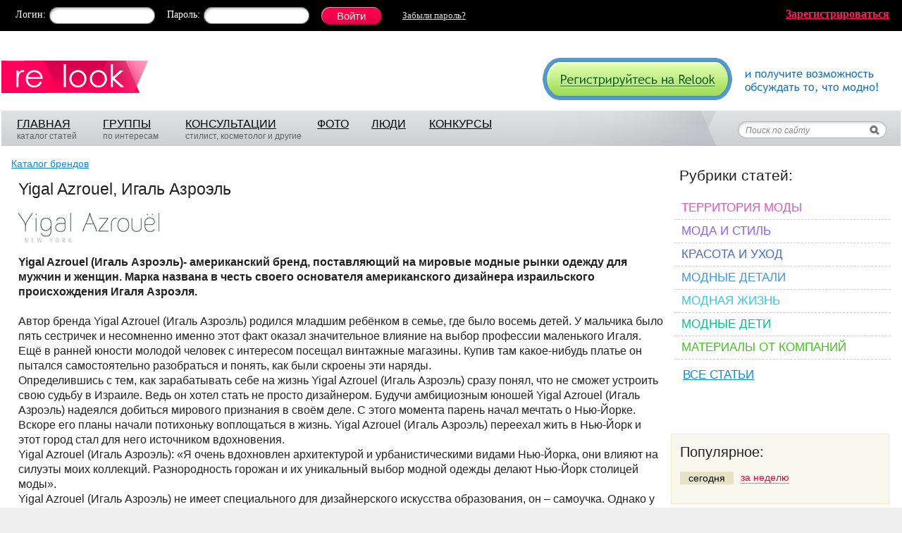

--- FILE ---
content_type: text/html; charset=windows-1251
request_url: https://www.relook.ru/brand/Yigal-Azrouel.html
body_size: 10901
content:
  <!DOCTYPE html PUBLIC "-//W3C//DTD XHTML 1.0 Transitional//EN" "http://www.w3.org/TR/xhtml1/DTD/xhtml1-transitional.dtd">
<html xmlns="http://www.w3.org/1999/xhtml">
<head>
<meta http-equiv="Content-Type" content="text/html; charset=windows-1251" />
<title>Yigal Azrouel, Игаль Азроэль - мода на Relook.ru</title>
  <meta name="keywords" content="Yigal Azrouel, Игаль Азроэль">
  <meta name="description" content="Информация о бренде - Yigal Azrouel">
<link href="https://www.relook.ru/css/style.min.css?v=1.2" rel="stylesheet" type="text/css" />
<meta name="SKYPE_TOOLBAR" content="SKYPE_TOOLBAR_PARSER_COMPATIBLE" />
<meta name='yandex-verification' content='64b29bd032f01e20' />
<meta name="csrf-token" content="df1fa0905efa80bd374efadba55d7c9dfe990a5f66f4973fe2c077b1127b0cf5">
<!--[if IE 8]>
<link href="https://www.relook.ru/css/ie8v2.css" rel="stylesheet" type="text/css" />
<![endif]-->

<script type="text/javascript">
  var spart = '';
  var servertime = 1769035992;
</script>

  <script type="text/javascript" src="https://www.relook.ru/js/lib4.js?v=1"></script>
<script type="text/javascript" src="https://www.relook.ru/js/jquery.addtocopy.min.js"></script>
<script type="text/javascript" src="https://www.relook.ru/js/script.js?v=1.5"></script>
  <script src="https://login.mediafort.ru/jslogin.php?mode=autologin&site=relook" type="text/javascript"></script>

<script>window.yaContextCb = window.yaContextCb || []</script>
<script src="https://yandex.ru/ads/system/context.js" async></script>

</head>

<body >


  <script>
var ec_mode  = 'test';
var ec_value = '';
var ec_flash_ready=false;

function _evercookie_flash_ready()
{
	ec_flash_ready=true;
}
$(function() {
	ec_init();
	ec_wait_swf(0);	
});

</script>
<div style="width:1px;height:1px;position:absolute;"><div id="ec_swfcontainer"></div></div> 

  <!-- Yandex.Metrika counter -->
  <script type="text/javascript" >
    var yaParams = {ip_address: "18.217.142.151"}; 
    (function(m,e,t,r,i,k,a){m[i]=m[i]||function(){(m[i].a=m[i].a||[]).push(arguments)};
    m[i].l=1*new Date();k=e.createElement(t),a=e.getElementsByTagName(t)[0],k.async=1,k.src=r,a.parentNode.insertBefore(k,a)})
    (window, document, "script", "https://mc.yandex.ru/metrika/tag.js", "ym");

    ym(70590112, "init", {
        params:window.yaParams,
        clickmap:true,
        trackLinks:true,
        accurateTrackBounce:true,
        webvisor:true
     });
  </script>
  <noscript><div><img src="https://mc.yandex.ru/watch/70590112" style="position:absolute; left:-9999px;" alt="" /></div></noscript>
  <!-- /Yandex.Metrika counter -->
  <!-- tns-counter.ru -->
  <script type="text/javascript">
    (function(win, doc, cb){
      (win[cb] = win[cb] || []).push(function() {
        try {
          tnsCounterIvlim_ru = new TNS.TnsCounter({
          'account':'ivlim_ru',
          'tmsec': 'relook_total'
          });
        } catch(e){}
      });

      var tnsscript = doc.createElement('script');
      tnsscript.type = 'text/javascript';
      tnsscript.async = true;
      tnsscript.src = ('https:' == doc.location.protocol ? 'https:' : 'http:') +
        '//www.tns-counter.ru/tcounter.js';
      var s = doc.getElementsByTagName('script')[0];
      s.parentNode.insertBefore(tnsscript, s);
    })(window, this.document,'tnscounter_callback');
  </script>
  <noscript>
    <img src="//www.tns-counter.ru/V13a****ivlim_ru/ru/UTF-8/tmsec=relook_total/" width="0" height="0" alt="" />
  </noscript>
  <!--/ tns-counter.ru -->


<div id="vtip"><img id="vtipArrow" src="https://www.relook.ru/i/tip-arrow.gif" alt=""><img class="d-none" id="vtipArrow2" src="https://www.relook.ru/i/tip-arrow-v.gif" alt=""><div id="toptip"><div id="bottomtip"><p id="texttip"></p></div></div></div>
<div id="profiletip"></div>
<div id="container">
  
    <noscript><div class="js-disabled">У вас в браузере отключен Javascript, для корректной работы сайта требуется его включить.</div></noscript>
  <div id="jswrongtime" class="d-none"></div>
  
      <noindex>
                <div id="loginbar">
        <div id="lb-width">
          <div class="login_mediafort_guest">
            <div id="lb-pad">
              <div class="fr login_mediafort_hide"><a href="https://www.relook.ru/getinvite/"><b>Зарегистрироваться</b></a></div>
              <form action="https://login.mediafort.ru/login/submit/" method="post">
                <input type="hidden" name="site" value="relook">
                <input type="hidden" name="backurl" value="https://www.relook.ru/brand/Yigal-Azrouel.html">
                <input type="hidden" name="rememberme" value="1">
                <table cellpadding="0" cellspacing="0" border="0" class="vmid">
                <tr>
                  <td class="lb-login">Логин:</td>
                  <td><div class="input-black"><div><input type="text" name="login"></div></div></td>
                  <td class="lb-password">Пароль:</td>
                  <td><div class="input-black"><div><input type="password" name="password"></div></div></td>
                  <td style="padding:0 0 0 17px;"><input class="lb-enter" type="submit" value="Войти"></td>
                  <td class="lb-forgot-password"><a href="https://www.relook.ru/remind/">Забыли&nbsp;пароль?</a></td>
                </tr>
                </table>
              </form>
            </div>
          </div>
          <div class="login_mediafort_user d-none">
            <table>
            <tr>
              <td><img src="/i/blank.gif" class="login_mediafort_avatar" style="border:1px solid white;"></td>
              <td>&nbsp;</td>
              <td><strong class="login_mediafort_username"></strong>, можете <a href="https://login.mediafort.ru/login/relook/?backurl=https://www.relook.ru/brand/Yigal-Azrouel.html">войти на этот сайт</a> под своим именем.</td>
              <td class="logout"><a href="https://login.mediafort.ru/logout/?site=relook">Выйти из системы Медиафорт</a></td>
            </tr>
            </table>
          </div>
          
            <script>
              var login_mediafort_username = false;
              var login_mediafort_avatar_url = false;
              function login_mediafort_callback(username, avatar_url) {
                login_mediafort_username = username;
                login_mediafort_avatar_url = avatar_url;

                $('.login_mediafort_hide').hide();
                $('.login_mediafort_avatar').attr('src', login_mediafort_avatar_url);
                $('.login_mediafort_username').html(login_mediafort_username);
                $('.login_mediafort_guest').css('position','absolute').fadeOut(300);
                $('.login_mediafort_user').fadeIn(300);
              }
              d = document;
              t = d.documentElement.firstChild;
              s = d.createElement("script");
              s.type = "text/javascript";
              s.src = "https://login.mediafort.ru/jslogin.php";
              s.setAttribute("async", "true");
              t.insertBefore(s, t.firstChild);
            </script>
          
        </div>
      </div>
        </noindex>
  
<div id="topcontainer">
  <div style="padding:0 2px;">
    
      <!-- Begin comScore Tag -->
      <script>
        var _comscore = _comscore || [];
        _comscore.push({ c1: "2", c2: "20076055" });
        (function() {
          var s = document.createElement("script"), el = document.getElementsByTagName("script")[0]; s.async = true;
          s.src = (document.location.protocol == "https:" ? "https://sb" : "http://b") + ".scorecardresearch.com/beacon.js";
          el.parentNode.insertBefore(s, el);
        })();
      </script>
      <noscript>
        <img src="http://b.scorecardresearch.com/p?c1=2&c2=20076055&cv=2.0&cj=1" />
      </noscript>
      <!-- End comScore Tag -->
      <!--LiveInternet counter--><script type="text/javascript"><!--
      new Image().src = "//counter.yadro.ru/hit;womanmediafort?r"+
      escape(document.referrer)+((typeof(screen)=="undefined")?"":
      ";s"+screen.width+"*"+screen.height+"*"+(screen.colorDepth?
      screen.colorDepth:screen.pixelDepth))+";u"+escape(document.URL)+
      ";"+Math.random();//--></script><!--/LiveInternet--><!--LiveInternet counter--><script type="text/javascript"><!--
      document.write('<img src="//counter.yadro.ru/hit;relook?r'+
      escape(document.referrer)+((typeof(screen)=='undefined')?'':
      ';s'+screen.width+'*'+screen.height+'*'+(screen.colorDepth?
      screen.colorDepth:screen.pixelDepth))+';u'+escape(document.URL)+
      ';'+Math.random()+
      '" width=1 height=1 alt="">')//--></script><!--/LiveInternet-->
      <!--begin of Rambler's Top100 code --><a href="https://top100.rambler.ru/top100/"><img src="https://counter.rambler.ru/top100.cnt?905824" alt="" width=1 height=1 border=0></a><!--end of Top100 code-->
      <!-- Rating@Mail.ru counter -->
      <script type="text/javascript">
      var _tmr = window._tmr || (window._tmr = []);
      _tmr.push({id: "1067889", type: "pageView", start: (new Date()).getTime()});
      (function (d, w, id) {
        if (d.getElementById(id)) return;
        var ts = d.createElement("script"); ts.type = "text/javascript"; ts.async = true; ts.id = id;
        ts.src = (d.location.protocol == "https:" ? "https:" : "http:") + "//top-fwz1.mail.ru/js/code.js";
        var f = function () {var s = d.getElementsByTagName("script")[0]; s.parentNode.insertBefore(ts, s);};
        if (w.opera == "[object Opera]") { d.addEventListener("DOMContentLoaded", f, false); } else { f(); }
      })(document, window, "topmailru-code");
      </script><noscript><div>
      <img src="//top-fwz1.mail.ru/counter?id=1067889;js=na" style="border:0;position:absolute;left:-9999px;" alt="" />
      </div></noscript>
      <!-- //Rating@Mail.ru counter -->
    

    <table cellpadding="0" cellspacing="0" width="100%">
    <tr>
      <td style="padding:25px 30px 25px 0;"><a href="https://www.relook.ru/"><img src="https://www.relook.ru/i/logo2.png" border="0"></a></td>
      <td style="padding-top:10px;">
                <div class="fr"><a href="https://www.relook.ru/getinvite/"><img src="https://www.relook.ru/i/a/signup.gif" border="0"></a></div>
              </td>
    </tr>
    </table>

    <div id="mainmenu">
      <div id="mm-right">
        <table width="100%" cellpadding="0" cellspacing="0">
        <tr>
          <td style="padding:7px 10px 0;">
            <table id="mm-links">
            <tr>
              <td style="width:120px;">
                <a href="https://www.relook.ru/">ГЛАВНАЯ</a>
                <br />
                каталог статей
              </td>
              <td style="width:115px;">
                <a href="https://www.relook.ru/communities/">ГРУППЫ</a>
                <br />
                по интересам
              </td>
              <td style="width:185px;">
                <a href="https://www.relook.ru/qa/">КОНСУЛЬТАЦИИ</a>
                <br />
                стилист, косметолог и другие
              </td>
              <td style="width:75px;">
                <a href="https://www.relook.ru/albums/">ФОТО</a>
              </td>
              <td style="width:80px;">
                <a href="https://www.relook.ru/users/">ЛЮДИ</a>
              </td>
              <td style="width:80px;">
                <a href="https://www.relook.ru/contests/">КОНКУРСЫ</a>
              </td>
            </tr>
            </table>
          </td>
          <td align="right">
            <table cellpadding="0" cellspacing="0" border="0">
            <tr>
              <td>
                <form id="sdform" action="https://www.relook.ru/search/" method="get" onsubmit="return sddSubmit()" accept-charset="UTF-8">
                  <input type="hidden" id="sddhid3" name="cx" value="000497074908464454040:aophulk0xgu">
                  <div id="search-dd" style="display:none;">
                    <div class="inner">
                      <h3>Где искать:</h3>
                      <ul>
                        <li><input type="radio" id="sdd1" name="sdd" value="1" checked="checked"><label for="sdd1"> &ndash; по всему сайту</label></li>
                        <li><input type="radio" id="sdd2" name="sdd" value="2"><label for="sdd2"> &ndash; в названиях статей</label></li>
                        <li><input type="radio" id="sdd3" name="sdd" value="3"><label for="sdd3"> &ndash; среди пользователей</label></li>
                      </ul>
                      <table width="100%">
                      <tr>
                        <td><input type="submit" value="Найти" class="btn"></td>
                        <td align="right" style="vertical-align:bottom;"><a onclick="return sddBlur()" href="#" class="black">закрыть</a></td>
                      </tr>
                      </table>
                    </div>
                  </div>
                  <div style="padding:18px 18px 0 0;">
                    <input id="sddinput" name="q" type="text" value="Поиск по сайту" onfocus="sddFocus()">
                    <input type="submit" value=" " style="width:20px;font-size:12px;border:0;background:none;cursor:pointer">
                  </div>
                </form>
              </td>
            </tr>
            </table>
          </td>
        </tr>
        </table>
      </div>
    </div>

    
    <div id="pagecontent">
      <table width="100%" cellpadding="0" cellspacing="0">
      <tr>
        <td >
            <div class="crumbs" style="padding-left:0;">
              <a href="https://www.relook.ru/brands/">Каталог брендов</a>
                </div>

<div class="brands-view maincolumn">

  <h1>Yigal Azrouel, Игаль Азроэль</h1>
      <img align="left" src="https://www.relook.ru/data/cache/2013apr/22/13/74587_98215-200x0.jpg" alt="Yigal Azrouel, Игаль Азроэль">
    <br class="clear">
    <br>
  
  
  <div class="usertext">
    <strong class="bb">Yigal Azrouel (Игаль Азроэль)- американский бренд, поставляющий на мировые модные рынки одежду для мужчин и женщин. Марка названа в честь своего основателя американского дизайнера израильского происхождения Игаля Азроэля.</strong>
<br><br>
Автор бренда Yigal Azrouel (Игаль Азроэль) родился младшим ребёнком в семье, где было восемь детей. У мальчика было пять сестричек и несомненно именно этот факт оказал значительное влияние на выбор профессии маленького Игаля. Ещё в ранней юности молодой человек с интересом посещал винтажные магазины. Купив там какое-нибудь платье он пытался самостоятельно разобраться и понять, как были скроены эти наряды.<br>
Определившись с тем, как зарабатывать себе на жизнь Yigal Azrouel (Игаль Азроэль) сразу понял, что не сможет устроить свою судьбу в Израиле. Ведь он хотел стать не просто дизайнером. Будучи амбициозным юношей Yigal Azrouel (Игаль Азроэль) надеялся добиться мирового признания в своём деле. С этого момента парень начал мечтать о Нью-Йорке. Вскоре его планы начали потихоньку воплощаться в жизнь. Yigal Azrouel (Игаль Азроэль) переехал жить в Нью-Йорк и этот город стал для него источником вдохновения.<br>
Yigal Azrouel (Игаль Азроэль): «Я очень вдохновлен архитектурой и урбанистическими видами Нью-Йорка, они влияют на силуэты моих коллекций. Разнородность горожан и их уникальный выбор модной одежды делают Нью-Йорк столицей моды».<br>
Yigal Azrouel (Игаль Азроэль) не имеет специального для дизайнерского искусства образования, он – самоучка. Однако у него есть собственный, хорошо просматриваемый и очень узнаваемый стиль. Отличительной чертой дизайна Игаля Азроэля являются искусные драпировки. Прежде чем ему удалось придумать собственную технику их создания, модельер перепробовал тысячи способов и испортил сотни метров весьма не дешёвых материалов.<br>
Свой собственный бренд Yigal Azrouel (Игаль Азроэль) основал в одна тысяча девятьсот девяносто восьмом году, начав с выпуска женских коллекций. Оригинальность стиля довольно быстро привлекла внимание к новичку модного мира, и уже в двухтысячном году марка Yigal Azrouel (Игаль Азроэль) стала участником Нью-Йоркской Недели Моды.
<br><br>
В августе двухтысячного года Yigal Azrouel (Игаль Азроэль) в Нью-Йорке, в районе Garment открыл своё ателье и шоу-рум (комнату показов). Около семидесяти процентов своих моделей производство отшивало локально. Благодаря шумному успеху, который обеспечил автору бренда славу Yigal Azrouel (Игаль Азроэль) смог в февраля две тысячи третьего года открыт флагманский бутик в Нью-Йорке. Этот магазин стал первым в районе Meatpacking, тем самым проложив дорогу другим маркам и позволив сделать этот район модным местом.
<br><br>
В две тысячи четвёртом году Yigal Azrouel (Игаль Азроэль) был принят в Council of Fashion Designers of America (Совет модных дизайнеров Америки).<br>
В две тысячи седьмом году марка Yigal Azrouel (Игаль Азроэль) запустила дебютную линию мужской одежды, также создала капсульную коллекцию аксессуаров, что не только сделало бренд более известным, но и подняло его на новую высоту. Изысканная, спокойная и удобная линия мужской одежды заставила по-иному взглянуть на американскую спортивную и каждодневную одежду.
<br><br>
В две тысячи восьмом году Yigal Azrouel (Игаль Азроэль) был номинирован на премию журнала GQ, как лучший молодой дизайнер Америки. И в этом же году был открыт второй по счету бутик Yigal Azrouel, который расположился в районе Water Mill, Нью-Йорк.<br>
В две тысячи девятом году Yigal Azrouel (Игаль Азроэль) был признан выдающимся модельером на Нью-Йоркской Неделе Моды.
<br><br><strong class="bb">Бренд рассчитан на ценителей комфорта и людей ведущих активный образ жизни. Марка так же имеет свою линию роскошной и качественной обуви.</strong>
<br><br>
Поклонника бренда Yigal Azrouel (Игаль Азроэль) на сегодняшний день являются: Джессика Симпсон (Jessica Simpson), Геллер Ури (Uri Geller), Бритни Спирс (Britney Spears), Памела Андерсон (Pamela Anderson), Коломойский Игорь (Igor Kolomoiskii), Хайди Клум (Heidi Klum), Хиловский Давид (David Khilovsky), Голди Хоун (Goldie Hawn), Николь Кидман (Nicole Kidman), Штейн Феликс (Feliks Shteyn)Шарон Стоун (Sharon Stone), Леваев Лев (Lev Leviev), Дебра Мессинг (Debra Messing), Кортни Кокс (Courteney Cox), Анаи (Anahi), Симмонс Джин (Gene Simmons), Милли Корретье (Millie Corretjer), Синди Энн Кроуфорд (Cindy Ann Crawford), Эверхарт Энджи (Angie Everhart) и многие другие.
  </div>
  
  </div>


  <script>
    function showMoreBrands(id, offset) {
      $('#brands_more'+offset).html('загрузка...');
      $.get('/ajax/brand/more/', {"id": id, "offset":offset}, function(data) {
        $('#brands_more'+offset).html(data);
        $.scrollTo( $('#brands_more'+offset), 700 ,  {axis:'y'});
      });
      
      return false;
    }
  </script>


    <div class="clear"></div>
  <br>
  <script>
    var url='https://beta.mediafort.ru/show.php?placeid=130&zone=&rnd='+Math.round(Math.random()*100000);
    document.write('<scr'+'ipt type="text/javascript" src="'+url+'"><\/scr'+'ipt>');
  </script>

  </td>
  <td class="side-bar-right">
  <!-- right col -->

  
      <div class="top-abs">
  <center>
    
      <script>
        var url='https://beta.mediafort.ru/show.php?placeid=154&zone=&rnd='+Math.round(Math.random()*100000);
        document.write('<scr'+'ipt type="text/javascript" src="'+url+'"><\/scr'+'ipt>');
      </script>
    
  </center>
</div>
  
  <div class="articles-cats">
  <h2>Рубрики статей:</h2>
  
  <ul class="cats">
          <li class="c1"><a href="https://www.relook.ru/cat/moda/">Территория моды</a></li>
          <li class="c2"><a href="https://www.relook.ru/cat/style/">Мода и стиль</a></li>
          <li class="c3"><a href="https://www.relook.ru/cat/self/">Красота и уход</a></li>
          <li class="c4"><a href="https://www.relook.ru/cat/jewlery/">Модные детали</a></li>
          <li class="c5"><a href="https://www.relook.ru/cat/life/">Модная жизнь</a></li>
          <li class="c6"><a href="https://www.relook.ru/cat/babys/">Модные дети</a></li>
          <li class="c7"><a href="https://www.relook.ru/cat/company/">Материалы от компаний</a></li>
          </ul>

  <div class="articles-all">
    <a href="https://www.relook.ru/articles/">ВСЕ СТАТЬИ</a>
  </div>

  <div>
      </div>
</div>


<div class="teasers-delta">
  
  <div id="delta_7" class="teasers-delta-v"></div>
  <script type="text/javascript">
    $(function(){
      var scripturl =
          'https://delta.mediafort.ru/show.php?placeid=7&type=v&n=5&method=2&rnd=' +
          Math.round(Math.random()*100000);
      var js = document.createElement('script');
      js.src = scripturl;
      js.charset = 'UTF-8';
      var fjs = document.getElementsByTagName('script')[0];
      fjs.parentNode.insertBefore(js, fjs);
    });
  </script>
  
</div>


	

	<div class="beta-banner">
    <center>
      
      <script>
        var url='https://beta.mediafort.ru/show.php?placeid=71&zone=&rnd='+Math.round(Math.random()*100000);
        document.write('<scr'+'ipt type="text/javascript" src="'+url+'"><\/scr'+'ipt>');
      </script>
      
    </center>
	</div>


<div class="clear"></div>
<div id="delta_display"></div>
<script>
  $(function() {
    var scripturl = "https://delta.mediafort.ru/display.php?sid=5";
    var js = document.createElement('script');
    js.src = scripturl;
    js.async = true;
    js.charset = 'UTF-8';
    var fjs = document.getElementsByTagName('script')[0];
    fjs.parentNode.insertBefore(js, fjs);
  });
</script>
<div class="clear"></div>


	<div class="right-beige">
  <div class="inner">
    
    <div class="rheader">Популярное:</div>
    
    <div class="right-tabs">
      <a href="#" id="pop-tab-today" onclick="return togglePop('today')" class="active">сегодня</a>
      <a href="#" id="pop-tab-week" onclick="return togglePop('week')">за неделю</a>
      <div class="clear"></div>
    </div>

    <ul class="last-comments" id="popular-today">
      	
    </ul>
    
    <ul class="last-comments d-none" id="popular-week">
      	
    </ul>

  </div>
</div>


  <script>
    function togglePop(type) {
      if (type == 'today') {
        $('#pop-tab-today').addClass('active');
        $('#pop-tab-week').removeClass('active');
        $('#popular-week').hide();
        $('#popular-today').show();
      }
      if (type == 'week') {
        $('#pop-tab-today').removeClass('active');
        $('#pop-tab-week').addClass('active');
        $('#popular-today').hide();
        $('#popular-week').show();
      }
      return false;
    }
  </script>


		
		
	<br>
	<br>
	<br>

<noindex>

  <style>
    .tl-house {
      background: #fff;
      padding: 20px;
      border-radius: 4px;
      box-sizing: border-box;
      border: 1px solid #e4e4e4;
    }

    .tl-house__title {
      display: block;
      margin: 0 0 15px 0;
      padding: 0;
      text-align: center;
      color: #000;
      font-size: 17px;
      font-weight: bold;
      font-style: normal;
      text-decoration: none;
    }

    .tl-house__img,
    .tl-house__qr {
      display: block;
      text-align: center;
      margin-bottom: 15px;
    }

    .tl-house__img img,
    .tl-house__qr img {
      max-width: 100%;
    }

    p.tl-house__text {
      padding: 0;
      margin: 0 0 15px 0;
    }

    .btn-tl {
      display: block;
      width: 100%;
      padding: 13px 15px;
      font-size: 14px;
      font-weight: bold;
      color: #fff;
      text-align: center;
      background: #039BE5;
      border-radius: 24px;
      text-decoration: none;
      box-sizing: border-box;
      -webkit-transition: opacity 0.2s;
      transition: opacity 0.2s;
    }

    .btn-tl::after {
      content: '';
      display: inline-block;
      vertical-align: middle;
      width: 20px;
      height: 15px;
      margin-left: 10px;
      background: url('https://www.relook.ru/i/telegram.svg') no-repeat center;
      background-size: contain;
    }

    .btn-tl:hover {
      opacity: 0.8;
      color: #fff;
    }

    @media (max-width: 980px) {
      .tl-house__title {
        margin: 0 0 20px 0;
      }

      .tl-house__qr {
        display: none;
      }
    }
  </style>


<div class="tl-house">
  <a class="tl-house__title" href="https://t.me/+avLC1L2PoD43NmYy" target="_blank">Детскому смеху нужно больше места</a>

  <a class="tl-house__img" href="https://t.me/+avLC1L2PoD43NmYy" target="_blank">
    <img src="https://www.relook.ru/i/telegram-vigvam.png?v=2" alt="">
  </a>

  <p class="tl-house__text">
    Надоело ютиться в квартире? Пора в свой дом с собственным двором! В нашем телеграм-канале рассказываем, как построить тёплый и надёжный дом для семьи.
  </p>

  <div class="tl-house__qr">
    <img src="https://www.relook.ru/i/telegram-vigvam-qr.png?v=2" alt="">
  </div>

  <div class="tl-houser__btn">
    <a class="btn-tl" href="https://t.me/+avLC1L2PoD43NmYy" target="_blank">Перейти на канал</a>
  </div>
</div>
</noindex>
<br>
<br>
<br>



<div class="right-beige">
  <div class="inner">
	  <div class="rheader">Подписка на e-mail:</div>
    <form target="_blank" method="POST" action="https://subscribe.ru/member/quick">
      <input type="hidden" value="quick" name="action">
      <div class="subscribe">Рассылки 
        <a href="https://subscribe.ru/">
          <b>Subscribe.Ru</b>
        </a>
      </div>
      <div style="font-size:13px;">
        <input type="checkbox" checked="" value="woman.beauty.relookru" name="grp">
        &mdash;
        <a href="https://subscribe.ru/catalog/woman.beauty.relookru" target="_blank">Модная реальность с Relook.ru - лучшее за неделю</a>
      </div>

      <br>

      <input type="text" name="email" size="30" maxlength="100" value="ваш e-mail" onFocus="this.value = '';return false;">
      <input  type="submit" value="Подписаться" class="btn">
    </form>

    <br>
    <br>
    <a href="mailto:woman.beauty.relookru-sub@subscribe.ru?subj=subscribe">Подписаться письмом</a>
  </div>
</div>

<!-- end: right col -->
</td>
</tr>
</table>
</div>

<br />
<br />

<div class="clear"></div>

<div class="teasers-delta-26">
  <div id="delta_26"></div>
  <div class="clear"></div>
</div>


  <script>
    $(function() {
      var scripturl = "https://delta.mediafort.ru/show.php?idp=26&ids=7&type=h&n=6&method=2&cu=0&xyz=499231";
      var js = document.createElement('script');
      js.src = scripturl;
      js.async = true;
      js.charset = 'UTF-8';
      var fjs = document.getElementsByTagName('script')[0];
      fjs.parentNode.insertBefore(js, fjs);
    });
  </script>


<div class="clear2"></div>
<br />
<br />


<div id="footer">
  <div id="footer-pad">
    <table cellpadding="0" cellspacing="0" width="100%">
      <tr>
        <td class="footer-logo-cell">
          <a href="https://www.relook.ru/"><img src="https://www.relook.ru/i/flogo.gif" alt=""></a>
          <div>
            <a href="https://www.relook.ru/adv/">Реклама на сайте</a>
            <br />
            <a href="https://www.relook.ru/contacts/">Контактная информация</a>
            <br />
            <a href="https://www.relook.ru/feedback/">Обратная связь</a>
          </div>
          <div>
            &copy; 2012&ndash;2026 Relook.ru<br>
            Проект группы <a href="http://www.mediafort.ru/" target="_blank" class="wspan">&laquo;<span>Медиафорт</span>&raquo;</a>
            <br>
            E-mail: <a href="mailto:info@relook.ru">info@relook.ru</a>
                      </div>
        </td>
        <td class="footer-menu-cell">
          <table width="100%">
            <tr>
              <td>
                <a href="https://www.relook.ru/articles/">Статьи</a>
                <br />
                <a href="https://www.relook.ru/communities/">Группы</a>
                <br />
                <a href="https://www.relook.ru/albums/">Фото</a>
                <br />
                <a href="https://www.relook.ru/contests/">Конкурсы</a>
              </td>
              <td>
                <a href="https://www.relook.ru/brands/">Каталог брендов</a>
                <br>
                <a href="https://www.relook.ru/vocabulary/">Модный словарь</a>
                <br>
                <a href="https://www.relook.ru/qa/">Консультации</a>
                <br />
                <a href="https://www.relook.ru/users/">Пользователи</a>
                <br />
                <a href="https://www.relook.ru/privacy-policy/">Политика конфиденциальности</a>
              </td>
              <td>
                <a href="https://www.relook.ru/help/">Помощь</a>
                <br />
                <a href="https://www.relook.ru/rules/">Правила</a>
                <br />
                <a href="https://www.relook.ru/direction/">Администрация</a>
                <br />
                <a href="https://www.relook.ru/community/37/">Обсуждение проекта</a>
              </td>
            </tr>
          </table>
        </td>
        <td class="footer-counters-cell" align="right">
          
            <noindex>
            <!-- logos -->
            <a rel="nofollow" href="//www.liveinternet.ru/click;relook" target=_blank><img src="//counter.yadro.ru/logo;relook?16.3" border=0 title="LiveInternet: показано число просмотров за 24 часа, посетителей за 24 часа и за сегодня" alt="" width=88 height=31></a>
            <div style="padding:2px 0 5px;">
              <a rel="nofollow" href="https://top.mail.ru/jump?from=1067889"><img src="//top-fwz1.mail.ru/counter?id=1067889;t=602;l=1" style="border:0;" height="40" width="88" alt="Рейтинг@Mail.ru" /></a>
            </div>
            <a rel="nofollow" href="https://top100.rambler.ru/top100/"><img src="/i/rambler.gif" alt="Rambler's Top100" width=88 height=31 border=0></a>
            <div style="padding:5px 0 0;">
              <a rel="nofollow" href="http://womantop.ru/rating/top" target="_blank"><img src="/i/womantop.png" border="0" width="88" height="31"></a>
            </div>
            <!-- end logos -->
            </noindex>
          
        </td>
      </tr>
    </table>
  </div>
</div>


<div class="mediafort-sites">
  <div id="mediafort_sites"></div>
  <script type="text/javascript">
  (function(){
      window.mediafort_site = 'relook';
      var bsa = document.createElement('script');
      bsa.type = 'text/javascript';
      bsa.async = true;
      bsa.charset = 'utf-8';
      bsa.src = 'https://login.mediafort.ru/js/allsites.js';
      (document.getElementsByTagName('head')[0]||document.getElementsByTagName('body')[0]).appendChild(bsa);
  })();
  </script>
</div>


</div></div>

<div id="popup_message" class="jqmWindow">
  <div class="popup_bg">
    <h2 id="popup_title"></h2>
    <div>
      <p id="popup_text"></p>
      <br>
      <br>		
      <input type="button" value="Закрыть окно" class="btn" id="msg_close">
    </div>
  </div>
</div><div id="popup_confirm" class="jqmWindow">
  <div class="popup_bg">
    <h2 id="confirm_title"></h2>
    <div>
      <div id="confirm_text"></div>
      <div id="confirm_extra">
        <div id="confirm_extra_title"></div>
        <textarea id="confirm_extra_text"></textarea>
      </div>
      <div style="padding-top:20px;">
      <input type="button" value="Да" class="btn" id="confirm_yes" onclick="onConfirm2()">
      <input type="button" value="Нет" class="btn" id="confirm_no">
      </div>	
    </div>
  </div>
</div><div id="popup_complain" class="jqmWindow">
  <div class="popup_bg">
    <h2 id="complain_title"></h2>
    <div>
        <p id="complain_description"></p>
        <input type="hidden" id="complain_id" value="">
        <input type="hidden" id="complain_type" value="">
        <textarea id="complain_text"></textarea>
        <br>
        <br>		
        <input type="button" value="Отправить" class="btn" onclick="complainSend();">
        <input type="button" value="Отменить" class="btn" id="complain_close">
    </div>
  </div>
</div><div id="popup_ajax" class="jqmWindow">
<div class="popup_bg">
	<h2 id="ajax_title"></h2>
	<div>
		<p>
		<br>
		<br>
		<center><img border=0 src="https://www.relook.ru/i/ajax-bar.gif"></center>
		<br>
		<br>
		</p>		
	</div>
</div>
</div>
<!--gtime-->



  <script>
    jQuery(document).ready(function($) {
      $('a[rel*=facebox]').facebox();
    });
  </script>


<div id="adfox_171102629362382411"></div>

<script>
  (
    () => {
      const script = document.createElement("script");
      script.src = "https://cdn1.moe.video/p/cr.js";
      script.onload = () => {
        addContentRoll({
          width: '100%',
          placement: 11110,
          promo: true,
          advertCount: 50,
          slot: 'page',
          sound: 'onclick',
          fly:{
            mode: 'stick',
            width: 445,
            closeSecOffset: 15,
            position: 'bottom-right',
            indent:{
              left: 0,
              right: 0,
              top: 0,
              bottom: 0,
            },
            positionMobile: 'bottom',
          },
          adImp: () => {
            window.yaContextCb = window.yaContextCb || []
            window.yaContextCb.push(()=>{
              Ya.adfoxCode.create({
                ownerId: 261351,
                containerId: 'adfox_171102629362382411',
                params: {
                  pp: 'i',
                  ps: 'hlfp',
                  p2: 'ixhj'
                },
              })
            })

          },
        });
      };
      document.body.append(script);
    }
  )()
</script>

</body>
</html>